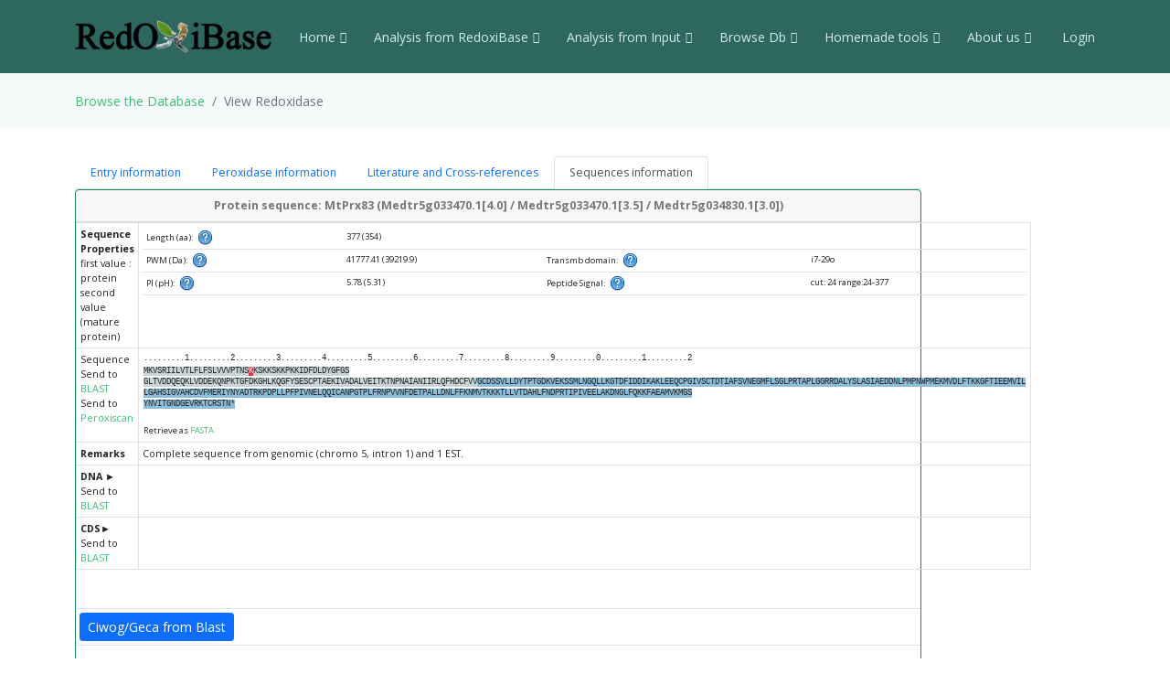

--- FILE ---
content_type: text/html; charset=UTF-8
request_url: https://peroxibase.toulouse.inra.fr/display_perox/view_perox/2826
body_size: 52527
content:
<!DOCTYPE html>
<html lang="en">
<head>
  <meta charset="utf-8">
  <meta content="width=device-width, initial-scale=1.0" name="viewport">
  <title>View Redoxidase  2826</title>
  <meta content="" name="description">
  <meta content="" name="keywords">

  <!-- Favicons -->
  <link href="https://redoxibase.toulouse.inrae.fr/assets/images/favicon.ico" rel="icon">
  <link href="https://redoxibase.toulouse.inrae.fr/assets/Amoeba/assets/img/apple-touch-icon.png" rel="apple-touch-icon">

  <!-- Google Fonts -->
  <link href="https://fonts.googleapis.com/css?family=Open+Sans:300,300i,400,400i,600,600i,700,700i|Lato:400,300,700,900" rel="stylesheet">

  <!-- Vendor CSS Files -->
  <link href="https://redoxibase.toulouse.inrae.fr/assets/Amoeba/assets/vendor/bootstrap/css/bootstrap.css" rel="stylesheet">
  <link href="https://redoxibase.toulouse.inrae.fr/assets/Amoeba/assets/vendor/bootstrap-icons/bootstrap-icons.css" rel="stylesheet">
  <link href="https://redoxibase.toulouse.inrae.fr/assets/Amoeba/assets/vendor/glightbox/css/glightbox.min.css" rel="stylesheet">
  <link href="https://redoxibase.toulouse.inrae.fr/assets/Amoeba/assets/vendor/swiper/swiper-bundle.min.css" rel="stylesheet">

  <!-- Template Main CSS File -->
  <link href="https://redoxibase.toulouse.inrae.fr/assets/Amoeba/assets/css/style.css" rel="stylesheet">
  <link href="https://redoxibase.toulouse.inrae.fr/assets/css/style_perox.css" rel="stylesheet">

  <link href="https://redoxibase.toulouse.inrae.fr/assets/vendor/jquery-ui/current/jquery-ui.min.css" rel="stylesheet">
  <link href="https://redoxibase.toulouse.inrae.fr/assets/vendor/jquery-ui/current/jquery-ui.theme.css" rel="stylesheet">


  <link href="https://redoxibase.toulouse.inrae.fr/assets/vendor/DataTables/full5/datatables.min.css" rel="stylesheet">
 <!--  <link href="https://redoxibase.toulouse.inrae.fr/assets/vendor/DataTables/Buttons-2.2.3/css/buttons.bootstrap4.min.css"> -->

<!--  <link href="https://redoxibase.toulouse.inrae.fr/assets/vendor/jquery/treetable/css/jquery.treetable.css"  rel="stylesheet"> -->
 <link href="https://redoxibase.toulouse.inrae.fr/assets/vendor/jquery/treetable/css/jquery.treetable.theme.default.css"  rel="stylesheet">


  <script src="https://redoxibase.toulouse.inrae.fr/assets/vendor/jquery/jquery.js"></script>

  <link type="text/css"  href="https://redoxibase.toulouse.inrae.fr/assets/vendor/bootstrap/dual_listbox/dist/bootstrap-duallistbox.css"  rel="stylesheet">
  <script  src="https://redoxibase.toulouse.inrae.fr/assets/vendor/bootstrap/dual_listbox/dist/jquery.bootstrap-duallistbox.min.js"></script>

  <!-- bootstrap table -->
  <link href="https://redoxibase.toulouse.inrae.fr/assets/vendor/bootstrap/bootstrap-table-master/dist/bootstrap-table.css" rel="stylesheet">
  <script src="https://redoxibase.toulouse.inrae.fr/assets/vendor/bootstrap/bootstrap-table-master/dist/bootstrap-table.js"></script>
  <!-- =======================================================
  * Template Name: Amoeba - v4.7.0
  * Template URL: https://bootstrapmade.com/free-one-page-bootstrap-template-amoeba/
  * Author: BootstrapMade.com
  * License: https://bootstrapmade.com/license/
  ======================================================== -->

<script>
/*$(document).ready(function()
{
   // $('#tabs').tabs();

    $('.collapse').on('shown.bs.collapse', function (event) {
      $('.collapse').not(this).removeClass('in');
    });

    $('[data-toggle=collapse]').click(function (e) {
      $('[data-toggle=collapse]').parent('li').removeClass('active');
      $(this).parent('li').toggleClass('active');
      var active = $(this).parent('li').toggleClass('active');
      console.log ("active %o",active);
    });

   //find url of current page and display target sub-menu
    var url = location.pathname.substring(location.pathname  + 1);
    var currentItem = $(".items").find("[href$='" + url + "']");
    var path = "";
    $(currentItem.parents("li").get().reverse()).each(function () {
        path += "/" + $(this).children("a").text();
        var cid = $(this).closest('ul').attr('id');
        $('#'+cid).addClass('in');
         console.log(' cid:'+cid+'\n path:'+path+'\n currentItem: %o',currentItem);
        console.log('BS url:'+url+'\n cid:'+cid+' \n path:'+path);
    });


}); */
</script>

</head>
<body>

    <!-- ======= Header ======= -->
    <header id="header" class="fixed-top d-flex align-items-centerd-print-none">
        <div class="container d-flex align-items-center ">

            <div class="logo me-auto">
              <!--   <h1><a href="https://redoxibase.toulouse.inrae.fr">Redoxibase</a></h1> -->
                <!-- Uncomment below if you prefer to use an image logo -->
                 <a href="https://redoxibase.toulouse.inrae.fr" ><img src="https://redoxibase.toulouse.inrae.fr/assets/images/logoRedoxOnly.png" alt="logo_Redox" title="Redoxibase" class="img-fluid"></a>
            </div>

            <nav id="navbar" class="navbar">
        <ul>
            <li class="dropdown"><a class="nav-link scrollto" href="https://redoxibase.toulouse.inrae.fr/"  >Home <i class="bi bi-chevron-down"></i></a>
                <ul>
                    <li><a href="https://redoxibase.toulouse.inrae.fr/" title="General information" >General information</a>
                    <li><a href="https://redoxibase.toulouse.inrae.fr/infos/intro">Introduction</a></li>
                    <li><a href="https://redoxibase.toulouse.inrae.fr/infos/documentation">Classes description</a></li>
                    <li><a href="https://redoxibase.toulouse.inrae.fr/infos/annotations">Annotation procedure</a></li>
                    <li><a href="https://redoxibase.toulouse.inrae.fr/infos/links">External Links</a></li>
                    <li><a href="https://redoxibase.toulouse.inrae.fr/infos/news">News</a></li>
                </ul>
            </li>

            <li class="dropdown"><a class="nav-link scrollto" href="https://redoxibase.toulouse.inrae.fr/tools/"   title="General information"><span>Analysis from RedoxiBase </span><i class="bi bi-chevron-down"></i></a>
                <ul>
                    <li><a href="https://redoxibase.toulouse.inrae.fr/tools/" title="General information">Analysis overview </a>
                    <li><a href="https://redoxibase.toulouse.inrae.fr/search/search_form_multicriteria" title="Returned results could be directly send to ClustalW, MAFFT and phylogenic analysis">Multicriteria search </a></li>
                    <li><a href="https://redoxibase.toulouse.inrae.fr/tools/intro_phylo" title="Launch a Phylogenetic study on the RedoxiBase">Phylogenetic Study +</a></li>
                    <li><a href="https://redoxibase.toulouse.inrae.fr/tools/geca_search_form" title="Gene evolution conservation analysis on selected proteins" >GECA from Search </a></li>

                                    </ul>
            </li>

            <li class="dropdown"><a class="nav-link scrollto" href="https://redoxibase.toulouse.inrae.fr/tools/input"  title="Compute analysis on RedoxiBase data">Analysis from Input <i class="bi bi-chevron-down"></i></a>
                <ul>
                    <li><a href="https://redoxibase.toulouse.inrae.fr/tools/input" title="Compute analysis on RedoxiBase data" class="nav-link scrollto" data-target="#input_overview">Input overview </a>
                    <li><a href="https://redoxibase.toulouse.inrae.fr/tools/blast" title="Returned hits could be directly send to ClustalW, MAFFT and phylogenic analysis">BLAST </a></li>
                    <li><a href="https://redoxibase.toulouse.inrae.fr/tools/peroxiscan" title="Identify the class of your peroxidase sequence">PeroxiScan </a></li>
                    <li><a href="https://redoxibase.toulouse.inrae.fr/tools/blast_geca" title="Gene evolution conservation analysis on selected proteins" >GECA from BLAST</a></li>
                    <li><a href="https://redoxibase.toulouse.inrae.fr/orthogroups/search_orthogroups" title="Search for orthogroups" >Orthogroup Search</a></li>

                                    </ul>
            </li>
            <li class="dropdown"><a class="nav-link scrollto" href="https://redoxibase.toulouse.inrae.fr/browse"   title="Explore RedoxiBase DB">Browse Db<i class="bi bi-chevron-down"></i></a>
                <ul>
                    <li><a href="https://redoxibase.toulouse.inrae.fr/browse" title="Explore RedoxiBase DB">Browse the database</a>
                    <li><a href="https://redoxibase.toulouse.inrae.fr/classes/classes"       >By class</a></li>
                    <li><a href="https://redoxibase.toulouse.inrae.fr/organisms/organism"    >By organism</a></li>
                    <li><a href="https://redoxibase.toulouse.inrae.fr/cellular/cellular"     >By cellular location</a></li>
                    <li><a href="https://redoxibase.toulouse.inrae.fr/tissues/tissues_type"  >By tissue type</a></li>
                    <li><a href="https://redoxibase.toulouse.inrae.fr/inducers/inducers"     >Among Inducers</a></li>
                    <li><a href="https://redoxibase.toulouse.inrae.fr/repressors/repressors" >Among repressors</a></li>
                    <li><a href="https://redoxibase.toulouse.inrae.fr/orthogroups/list_orthogroups" >By orthogroup</a></li>
                </ul>
            </li>
            <li class="dropdown"><a class="nav-link scrollto" href="https://redoxibase.toulouse.inrae.fr/tools/geca_input_demo" title="Home tools">Homemade tools<i class="bi bi-chevron-down"></i></a>
                <ul>
                    <li><a href="https://redoxibase.toulouse.inrae.fr/tools/geca_input_demo">GECA</a></li>
                    <li><a href="http://polebio.lrsv.ups-tlse.fr/ExpressWeb/welcome" target="_blank">ExpressWeb</a>
                </ul>
            </li>
            <li class="dropdown"><a  class="nav-link scrollto" href="https://redoxibase.toulouse.inrae.fr/infos"   title="Informations about contributors">About us<i class="bi bi-chevron-down"></i></a>
                <ul>
                    <li><a href="https://redoxibase.toulouse.inrae.fr/infos">Contributors</a></li>
                    <li><a href="https://redoxibase.toulouse.inrae.fr/infos/publications">Publications</a></li>
                </ul>
            </li>

           <li><a href="https://redoxibase.toulouse.inrae.fr/admin/login" >&nbsp;Login</a></li>
        </ul>

        <i class="bi bi-list mobile-nav-toggle"></i>
      </nav><!-- .navbar -->
        
        </div>
    </header><!-- End #header -->
 
    <main id="main">

     <section class="breadcrumbs">
        <div class="container">
          <ol class="breadcrumb ">
             <li class="breadcrumb-item"><a href="https://redoxibase.toulouse.inrae.fr/browse">Browse the Database </a></li>
             <li class="breadcrumb-item active" >View Redoxidase</li>
          </ol>
        </div>
    </section>
    <section id="browse" >
        <div class="container" >
             
             <div class="row">
                 <div class="col-lg-10 col-md-6 small">
                     <ul class="nav nav-tabs" role="tablist"  id="myTab">
                         <li role="presentation" class="nav-item"><a class="nav-link" data-bs-toggle="tab" href="#Entry" role="tab" aria-controls="Entry"  aria-selected="false">Entry information</a></li>
                         <li role="presentation" class="nav-item"><a class="nav-link" data-bs-toggle="tab"  href="#Description" role="tab" aria-controls="Description"  aria-selected="true">Peroxidase information</a></li>
                         <li role="presentation" class="nav-item"><a class="nav-link" data-bs-toggle="tab"  href="#CrossRefs" role="tab" aria-controls="CrossRefs"  aria-selected="false">Literature and Cross-references</a></li>
                         <li role="presentation" class="nav-item"><a class="nav-link active" data-bs-toggle="tab"  href="#ProteinDNA" role="tab" aria-controls="ProteinDNA"  aria-selected="false">Sequences information </a> </li>
                     </ul>
                     
                     <div class="tab-content" id="myTabContent">
                         <div id="Entry" class="tab-pane fade">
                             <!--   ##################### START Entry information ##################### --> 
                            <div class="card border-success">
                                <div class="card-header text-center">
                                    <strong class="bg-gradient-success">Entry information : MtPrx83 (Medtr5g033470.1[4.0] / Medtr5g033470.1[3.5] / Medtr5g034830.1[3.0]) </strong>
                                </div>
                                <table  class="table table-sm small table-bordered " >
                                   <tr>
                                     <th class="text-right" >Entry ID</th>
                                     <td class="text-left" >2826</td>
                                  </tr>
                                  <tr>
                                      <th class="text-right" >Creation</th>
                                      <td class="text-left">2006-12-22 (Christophe Dunand)</td>
                                  </tr>
                                  <tr>
                                      <th class="text-right" >Last sequence changes</th>
                                      <td class="text-left">2006-12-22 (Christophe Dunand)</td>
                                  </tr>
                                  <tr>
                                      <th class="text-right" >Sequence status</th>
                                      <td class="text-left">complete  </td>
                                  </tr>
                                  <tr>
                                      <th class="text-right">Reviewer</th>
                                      <td class="text-left">Messaoudi</td>
                                  </tr>                                    <tr>
                                        <th class="text-right">Last annotation changes</th>
                                        <td  class="text-left">2014-07-29 (Messaoudi)</td>
                                    </tr>
                                </table>
                            </div><!-- End Div card -->

                         </div><!-- END DIV Entry -->
                         <div id="Description" class="tab-pane fade " >
                             <!--   ##################### START Peroxidase information ##################### --> 
                              <div class="card border-success">
                                <div class="card-header text-center">
                                    <strong>Peroxidase information: MtPrx83 (Medtr5g033470.1[4.0] / Medtr5g033470.1[3.5] / Medtr5g034830.1[3.0])</strong>
                                </div>
                                <table  class="table table-sm small table-bordered " >
                                  <tr>
                                      <th class="text-right" >Name (synonym)</th>
                                      <td class="text-left"><strong>MtPrx83 (Medtr5g033470.1[4.0] / Medtr5g033470.1[3.5] / Medtr5g034830.1[3.0])</strong></td>
                                  </tr>
                                  <tr>
                                      <th class="text-right" >Class</th>
                                      <td class="text-left"><a href="https://redoxibase.toulouse.inrae.fr/search/search_type/Class/Class%20III%20peroxidase" target="_blank" title="Show others records in Peroxibase for the same Class">Class III peroxidase</a>
                           &nbsp;&nbsp;&nbsp;[Orthogroup: <a href="https://redoxibase.toulouse.inrae.fr/orthogroups/view_orthogroup/Prx225">Prx225</a>]                                       </td>
                                   </tr>
                                   <tr>
                                       <th class="text-right"> Taxonomy</th>
                                       <td class="text-left"><a href="http://www.ncbi.nlm.nih.gov/Taxonomy/Browser/wwwtax.cgi?mode=Undef&amp;id=2759&amp;lvl=3&amp;keep=1&amp;srchmode=1&amp;unlock" target="_blank" title="superkingdom">Eukaryota</a> <a href="http://www.ncbi.nlm.nih.gov/Taxonomy/Browser/wwwtax.cgi?mode=Undef&amp;id=33090&amp;lvl=3&amp;keep=1&amp;srchmode=1&amp;unlock" target="_blank" title="kingdom">Viridiplantae</a> <a href="http://www.ncbi.nlm.nih.gov/Taxonomy/Browser/wwwtax.cgi?mode=Undef&amp;id=35493&amp;lvl=3&amp;keep=1&amp;srchmode=1&amp;unlock" target="_blank" title="phylum">Streptophyta</a> <a href="http://www.ncbi.nlm.nih.gov/Taxonomy/Browser/wwwtax.cgi?mode=Undef&amp;id=3803&amp;lvl=3&amp;keep=1&amp;srchmode=1&amp;unlock" target="_blank" title="family">Fabaceae</a> <a href="http://www.ncbi.nlm.nih.gov/Taxonomy/Browser/wwwtax.cgi?mode=Undef&amp;id=3877&amp;lvl=3&amp;keep=1&amp;srchmode=1&amp;unlock" target="_blank" title="genus">Medicago</a>  <span class="bi bi-window-plus text-primary"></span></td>
                                   </tr>
                                   <tr>
                                     <th class="text-right"> Organism</th>
                                     <td class="text-left"><a href="https://redoxibase.toulouse.inrae.fr/search/search_type/Organism/Medicago%20truncatula%20%28barrel%20medic%29" title="Show others records in Peroxibase for the same Organism" target="_blank">Medicago truncatula (barrel medic)</a>&nbsp;&nbsp;&nbsp;
                                           [TaxId: <a href="http://www.ncbi.nlm.nih.gov/Taxonomy/Browser/wwwtax.cgi?id=3880" target="_blank">3880</a> <span class="bi bi-window-plus text-primary"></span>]</td>
                                   </tr>
                                   <tr>
                                     <th class="text-right"><strong>Cellular localisation</strong></th>
                                     <td class="text-left">N/D<br /></td>
                                   </tr>
                                   <tr>
                                     <th class="text-right"><strong>Tissue type</strong></th>
                                     <td class="text-left">Flowers<br /></td>
                                   </tr>
                                   <tr>
                                     <th class="text-right"><strong>Inducer</strong></th>
                                     <td class="text-left">N/D<br /></td>
                                   </tr>
                                   <tr>
                                     <th class="text-right"><strong>Repressor</strong></th>
                                     <td class="text-left">N/D<br /></td>
                                   </tr>
                                   <tr>
                                     <th class="text-right"><strong>Best BLASTp hits</strong></th>
                                     <td class="text-center">

                                       <table class="table table-sm small" style="width:70%">
                                        <tr>
                                     	   <td class="e_left"><strong>Perox</strong></td>
                                     	   <td class="e_left"><strong>score</strong></td>
                                     	   <td class="e_left"><strong>E-value</strong></td>
                                     	   <td class="e_left"><strong>MtPrx83<br /> start..stop</strong></td>
                                     	   <td class="e_left"><strong>S start..stop</strong></td>
                                         </tr>
                                         <tr>
                                             <td class="e_left"><a href="https://redoxibase.toulouse.inrae.fr/display_perox/view_perox/1347" target=_blank">LjPrx43</a></td>
                                             <td class="e_left">463</td>
                                             <td class="e_left">5.23e-164</td>
                                     	   <td class="e_left">1..377</td>
                                     	   <td class="e_left">1..390</td>
                                     </tr>
                                         <tr>
                                             <td class="e_left"><a href="https://redoxibase.toulouse.inrae.fr/display_perox/view_perox/9028" target=_blank">GmPrx93</a></td>
                                             <td class="e_left">453</td>
                                             <td class="e_left">3.54e-160</td>
                                     	   <td class="e_left">1..377</td>
                                     	   <td class="e_left">1..380</td>
                                     </tr>
                                         <tr>
                                             <td class="e_left"><a href="https://redoxibase.toulouse.inrae.fr/display_perox/view_perox/8937" target=_blank">GmPrx107</a></td>
                                             <td class="e_left">420</td>
                                             <td class="e_left">3.64e-147</td>
                                     	   <td class="e_left">58..377</td>
                                     	   <td class="e_left">59..380</td>
                                     </tr>
                                         <tr>
                                             <td class="e_left"><a href="https://redoxibase.toulouse.inrae.fr/display_perox/view_perox/9281" target=_blank">PpePrx40</a></td>
                                             <td class="e_left">257</td>
                                             <td class="e_left">1.12e-83</td>
                                     	   <td class="e_left">73..377</td>
                                     	   <td class="e_left">32..335</td>
                                     </tr>
                                       </table>
                                     </td>
                                   </tr>
                                   <tr>
                      		         <td class="right"><strong>Gene structure <a href="https://redoxibase.toulouse.inrae.fr/assets/exons/exon.2826.png" target="_blank">Fichier</a></strong></td>
                        		       <td>
                        		           <a id="ExonTable"><strong>Exons</strong>&#9658</a>
                        		           <div id="showExonTable" >
                        		               <table class="table table-sm small table-bordered">
                                                 <tr>
                                                     <th>Exon</th><th>Start..End</th><th>Size</th>
                                                     <th>Exon</th><th>Start..End</th><th>Size</th>
                                                     <th>Exon</th><th>Start..End</th><th>Size</th>
                                                     <th>Exon</th><th>Start..End</th><th>Size</th>
                                                 </tr>
                                                 <tr>
                                                     <td class="legend">N&deg; 1 </td>
                                                     <td class="e_right">14415329..14415682</td>
                                                     <td class="e_right">352</td>
                                                     <td class="legend">N&deg; 2 </td>
                                                     <td class="e_right">14413895..14414674</td>
                                                     <td class="e_right">778</td>
                                                     <td colspan="6">&nbsp;</td>
                                                 </tr>
                                                 <tr>
                                                    <td colspan=12 >complement(join(14413895..14414674,14415329..14415682))</td>
                                                </tr>
                                              </table>
                                            </div><!-- End div showExonTable -->
                                            <div class="scroll" align="center">
                                                <br/><br/>
                                                <img src='https://redoxibase.toulouse.inrae.fr/assets/exons/exon.2826.png' class="img-fluid" alt="exon"/>
                                                <br/><br/>
                                            </div>
                                        </td>
                                    </tr>
                               </table>
                           </div>

                         </div><!-- END DIV Description -->
                         <div id="CrossRefs" class="tab-pane fade">
                             <!--   ##################### START Literature and Cross-references ##################### --> 
                           <div class="card border-success">
                            <div class="card-header text-center alert-success">
                                <strong>Literature and cross-references MtPrx83 (Medtr5g033470.1[4.0] / Medtr5g033470.1[3.5] / Medtr5g034830.1[3.0])</strong>
                            </div>
                               <table  class="table table-sm small table-bordered" >
                                    <tr>
                                        <th class="text-right" >Literature</th>
                                        <td class="text-left">REFERENCE 1 Debelle,F., Samain,S., Choisne,N., Saurat,O., Dudez,A., Gouzy,J., Barbe,V., Segurens,B., Wincker,P., Couloux,A., Scarpelli,C., Quetier,F. and Weissenbach,J. Medicago truncatula chromosome 5 sequencing.<br />
REFERENCE 2 Moskal,W., Cheung,F., Xiao,Y. and Town,C.D. Construction and analysis of normalized cDNA library from flowers, seeds and stems of Medicago truncatula (2007).</td>
                                    </tr>
                                       <!-- ##########  CROSS-REFERENCES ############ --> 
                                      <tr>
                                        <th class="text-right"><strong>DNA ref. </strong></th>
                                        <td class="text-left">
Phytozome 12: </b>&nbsp;  <a href='https://phytozome.jgi.doe.gov/jbrowse/index.html?data=genomes%2FMtruncatula&loc=chr5%3A14415682..14413895' target="_blank">chr5</a> (14415682..14413895)                                        </td>
                                      </tr>
                                      <!-- ##########  CROSS-REFERENCES ############ --> 
                                      <tr>
                                        <th class="text-right"><strong>EST ref. </strong></th>
                                        <td class="text-left">
GenBank: </b>&nbsp;  <a href='https://www.ncbi.nlm.nih.gov/nuccore/EV259025' target="_blank">EV259025</a> [5' end]                                        </td>
                                      </tr>
                                      <!-- ##########  CROSS-REFERENCES ############ --> 
                                      <tr>
                                        <th class="text-right"><strong>Cluster/Prediction ref. </strong></th>
                                        <td class="text-left">
Phytozome Gene 12: </b>&nbsp;  <a href='https://phytozome.jgi.doe.gov/pz/portal.html#!gene?&searchText=transcriptid:31087589' target="_blank">31087589</a>                                        </td>
                                      </tr>
                                      <!-- ##########  CROSS-REFERENCES ############ --> 
                                      <tr>
                                        <th class="text-right"><strong>Omic ref. </strong></th>
                                        <td class="text-left">
Gene atlas: </b>&nbsp;  <a href='http://bioinfo.noble.org/gene-atlas/v2/mtv.php?add_as_last=1&amp;add_id=Mtr.63.1.S1_at' target="_blank">Mtr.63.1.S1_at</a> 
    Legoo: 
</b>&nbsp;  <a href='http://www.legoo.org/BI/cgi/legoo.cgi?script=KnowledgeBase_SEARCH&amp;searchvalue=Mtr.63.1.S1_at&amp;FORM=search&amp;relationshiptype_id=ALL&amp;objecttype_id=ALL&amp;directly=unknown&amp;genotype_id=ALL&amp;developgraphmode=off&amp;graph_layout=neato' target="_blank">Mtr.63.1.S1_at</a>                                        </td>
                                      </tr>
                               </table>
                            </div>

                         </div><!-- END DIV CrossRefs -->
                         <div id="ProteinDNA" class="tab-pane fade show active">
                                 <!--   ##################### START Sequences references ##################### --> 
                            <div class="card border-success">
                                <div class="card-header text-center">
                                    <strong>Protein sequence: MtPrx83 (Medtr5g033470.1[4.0] / Medtr5g033470.1[3.5] / Medtr5g034830.1[3.0])</strong>
                                </div>
                              <table  class="table table-sm small  table-bordered" >
                                 <tr>
                                     <td class="text-right" ><b>Sequence Properties</b><br />
                                         first value : protein<br />    second value (mature protein)</td>
                                     <td class="text-left">
<!-- start prot_stats -->
                                        <table class="table table-sm small" >
                                        <tr>
                                           <td class="text-right">Length (aa): &nbsp; <span title = "ProtLen" data-container="body" data-toggle="popover" data-placement="right"
                    data-content="Protein length in amino acid"> <img src="/assets/images/help.png" width="16" height="16"  alt="%s" />  </span> &nbsp;</td>
                                           <td colspan="3" class="text-left">377 (354)</td>
                                        </tr>
                                        <tr>
                                         <td class="text-right">PWM (Da): &nbsp; <span title = "PWM" data-container="body" data-toggle="popover" data-placement="right"
                    data-content="Molecular Weight of protein
                                Protein Mw is calculated by the addition of average isotopic masses of amino acids in the protein
                                and the average isotopic mass of one water molecule.
                                Molecular weight values are given in Dalton (Da). "> <img src="/assets/images/help.png" width="16" height="16"  alt="%s" />  </span> &nbsp;</td>
                                         <td class="text-left">41777.41 (39219.9)</td>
                                     <td class="text-right">Transmb domain: &nbsp; <span title = "THMM" data-container="body" data-toggle="popover" data-placement="right"
                    data-content="Transmembrane domain
                                Calculation done with <a href='http://www.cbs.dtu.dk/services/TMHMM/' target='_blank' title='Go to THMM Web site'>TMHMM</a>
                                The topology is given as the position of the transmembrane helices
                                separated by <b>i</b>
                                if the loop is on the inside or <b>o</b> if it is on the outside.

                                For example <b>i7-29o44-66i87-109o</b> means that it starts on the inside, 

                                has a predicted TMH at position 7 to 29, the outside, then a TMH at position 44-66 etc."> <img src="/assets/images/help.png" width="16" height="16"  alt="%s" />  </span> &nbsp;</td>
                                     <td class="text-left">i7-29o </td>
                                     <tr>
                                             <td class="text-right">PI (pH): &nbsp; <span title = "IE" data-container="body" data-toggle="popover" data-placement="right"
                    data-content="Iso electric point of protein
                                Calculation done with EMBOSS parameters.
                                Please see <a href='http://isoelectric.org/theory.html' target='_blank'>Dataset for pKi calculation</a> for more information"> <img src="/assets/images/help.png" width="16" height="16"  alt="%s" />  </span> &nbsp;</td>
                                             <td class="text-left">5.78 (5.31)</td>
                                             <td class="text-right">Peptide Signal: &nbsp; <span title = "SignalP" data-container="body" data-toggle="popover" data-placement="right"
                    data-content="Protein signal for <b>mature protein</b>.\n
                                if exist :cut position of signal peptide.
                                range: start-end pos of mature protein "> <img src="/assets/images/help.png" width="16" height="16"  alt="%s" />  </span> &nbsp;</td>
                                             <td class="text-left">cut: 24  range:24-377</td>
                                     </tr>
                                              </table><!-- end get_stats -->
                                       </td>
                                     </tr>
 <!-- Start Display Protein -->
                                   <tr>
                                      <td class="text-right" >Sequence<br />
                                           Send to <a href="https://redoxibase.toulouse.inrae.fr/tools/blast/2826/PEP/Medicago%20truncatula%20%28barrel%20medic%29" target="_blank">BLAST</a><br />
                                           Send to <a href="https://redoxibase.toulouse.inrae.fr/tools/peroxiscan/2826/PEP" target="_blank">Peroxiscan</a>
                                       </td>
                                       <td>
                                         <div id="showProt">
                                           <table class="dna " >
                                             <tr>
                                               <td class="echelle"><div class="exon_tbl">.........1.........2.........3.........4.........5.........6.........7.........8.........9.........0.........1.........2</div></td>
                                             </tr> 
                                             <tr>
                                               <td class="sequence"><div class="exon_tbl"><span id="exon0">MKVSRIILVTLFLFSLVVVPTNS<span class='bg-danger text-white' title='signal Peptide at pos 24'>K</span>KSKKSKKPKKIDFDLDYGFGS<br>GLTVDDQEQKLVDDEKQNPKTGFDKGHLKQGFYSESCPTAEKIVADALVEITKTNPNAIANIIRLQFHDCFVV</span><span id="exon1">GCDSSVLLDYTPTGDKVEKSSMLNGQLLKGTDFIDDIKAKLEEQCPGIVSCTDTIAFSVNEGMFLSGLPRTAPLGGRRDALYSLASIAEDDNLPMPNWPMEKMVDLFTKKGFTIEEMVIL<br>LGAHSIGVAHCDVFMERIYNYADTRKPDPLLPFPIVNELQQICANPGTPLFRNPVVNFDETPALLDNLFFKNMVTKKKTLLVTDAHLFNDPRTIPIVEELAKDNGLFQKKFAEAMVKMGS<br>YNVITGNDGEVRKTCRSTN*</span></div></td>
                                             </tr>
                                             <tr>
                                                <td  class="text-left small" >
                                                     <br />Retrieve as <a href="https://redoxibase.toulouse.inrae.fr/tools/get_fasta/2826/PEP " target="_blank">FASTA</a>&nbsp;&nbsp;
                                                 </td>
                                             </tr>
                                           </table>
                                       </div>
                                       </td>
                                   </tr>
                                   <tr>
                                     <td class="right"><strong>Remarks</strong></td>
                                     <td>Complete sequence from genomic (chromo 5, intron 1) and 1 EST.</td>
                                   </tr>
 <!-- End Display Protein -->
 <!-- Start Display DNA -->
                                   <tr>
                                     <td class="right"><a id="DNA"><strong>DNA </strong>&#9658</a><br />
                                         Send to <a href="https://redoxibase.toulouse.inrae.fr/tools/blast/2826/DNA/Medicago truncatula (barrel medic)" target="_blank">BLAST</a>
                                     </td>
                                     <td>
                                       <div id="showDNA" >
                                           <table class="dna">
                                                  <tr>
                                                   <td class="echelle">.........1.........2.........3.........4.........5.........6.........7.........8.........9.........0.........1.........2</td>
                                               </tr>
                                               <tr>
                                                   <td class="sequence"><span id="exon0">ATGAAAGTGTCAAGGATCATACTTGTGACCCTTTTCTTGTTTAGCTTGGTCGTTGTTCCTACAAATTCAAAAAAATCAAAAAAATCAAAAAAACCAAAAAAAATTGATTTTGATTTGGAC<br />TATGGATTTGGATCTGGACTTACTGTTGATGATCAAGAACAAAAACTGGTAGATGATGAAAAGCAAAACCCAAAGACTGGGTTTGATAAAGGTCATCTTAAGCAAGGGTTCTATAGCGAA<br />AGTTGTCCAACTGCAGAGAAAATCGTGGCTGATGCTCTTGTTGAAATTACGAAGACAAATCCAAACGCAATTGCTAACATTATTCGTCTTCAATTTCACGACTGCTTCGTTGTT</span>GTAAGC<br />ATTTCTAAATTTCAACAATCATTGTCTTTTTTTAACATGCGAATTTTGTCTTCTTCGATCTCTTAAATTGATTATTAAATTTGACATCACTAACACATAATAATTCAAAGTAAGAGCGAG<br />ACTATACCAAAAGGTATGGATTTGAATTATGTTCAAATATGAACAATCACATAGTCTCTGATCATATAGTGAATCAAACAATTCACATTTTGATTGCATATTTTATATCTTATTTATCAA<br />AGGCATAACATGATTAGTCTAATGTAAATCTCACTGTCTGAATTATATAAGTGTATCATAACAATAATGACATTTGTCGATATGCCACTACGGCCTGTTTACTAAGATCATCATAGATTA<br />TTAATGTGTGCATTCCATTATCGTGGAAATATTCCCCCATGGCACACCCAGAATATGGGGCCAGAAATTGCAGAAGTGCAGGATCCAAAGCGGTGGTTGCTACAAGAATGGAATATTCTA<br />AAGCATTCGCTTTAGAATTCAAAGAAATATAAATTATAGTACCAAATAATTCATGTGCCTGAATCCACATGATGAAAAAAAAATACTTTATTATTTAAAAAATTTACTTAACTATGATAT<br />GTGTTCTATAATTAACTTGGCCATAATGGGAAAAAAATAAATAAACAGGG<span id="exon1">GGTTGTGATTCCTCAGTCTTGCTAGACTACACACCAACAGGAGACAAAGTAGAAAAAAGTTCGATGTTAA<br />ATGGTCAACTTCTCAAAGGAACTGACTTCATTGACGACATTAAAGCAAAACTAGAAGAACAATGTCCGGGAATAGTTTCATGCACAGACACAATAGCATTTTCAGTTAACGAAGGAATGT<br />TCCTTTCCGGATTACCTCGTACAGCTCCCCTTGGAGGCCGTAGAGATGCGCTCTATTCCCTAGCATCTATCGCGGAAGACGACAACCTTCCAATGCCTAATTGGCCGATGGAAAAAATGG<br />TTGACCTCTTCACAAAAAAAGGTTTCACAATTGAAGAAATGGTTATTTTACTTGGTGCGCATTCAATTGGTGTGGCTCATTGCGATGTTTTTATGGAAAGGATTTACAATTACGCAGACA<br />CGAGGAAACCTGATCCTTTGCTTCCATTTCCAATTGTTAATGAGCTTCAACAAATATGTGCGAACCCTGGGACACCTCTTTTTAGAAACCCTGTAGTGAATTTCGATGAGACACCAGCGT<br />TGCTTGACAACTTGTTTTTTAAGAATATGGTGACGAAGAAGAAGACGCTTTTGGTTACAGATGCTCATTTGTTTAATGATCCTAGGACAATTCCTATTGTTGAAGAACTTGCTAAGGATA<br />ATGGTTTGTTTCAAAAGAAGTTTGCTGAAGCTATGGTTAAGATGGGTTCTTACAATGTTATTACTGGGAATGATGGTGAGGTGAGGAAGACTTGCAGGTCAACTAATTAA</span></td>
                                               </tr>
                                               <tr>
                                                   <td class="text-left small" >
                                                       <br />Retrieve as <a href="https://redoxibase.toulouse.inrae.fr/tools/get_fasta/2826/DNA" target="_blank">FASTA</a>&nbsp;&nbsp;
                                                   </td>
                                               </tr>
                                           </table>
                                       </div>
                                   </td>
                               </tr>
 <!-- End Display DNA -->
 <!-- Start Display CDS -->
                                   <tr>
                                     <td class="right"><a id="CDS"><strong>CDS</strong>&#9658</a><br />
                                          Send to <a href="https://redoxibase.toulouse.inrae.fr/tools/blast/2826/CDS/Medicago truncatula (barrel medic)" target="_blank">BLAST</a>
                                     </td>
                                     <td>
                                         <div id="showCDS" >
                                             <table class="dna">
                                                 <tr>
                                                     <td class="echelle">.........1.........2.........3.........4.........5.........6.........7.........8.........9.........0.........1.........2</td>
                                                 </tr>
                                                 <tr>
                                                     <td class="sequence" ><span id="exon0">ATGAAAGTGTCAAGGATCATACTTGTGACCCTTTTCTTGTTTAGCTTGGTCGTTGTTCCTACAAATTCAAAAAAATCAAAAAAATCAAAAAAACCAAAAAAAATTGATTTTGATTTGGAC<br />TATGGATTTGGATCTGGACTTACTGTTGATGATCAAGAACAAAAACTGGTAGATGATGAAAAGCAAAACCCAAAGACTGGGTTTGATAAAGGTCATCTTAAGCAAGGGTTCTATAGCGAA<br />AGTTGTCCAACTGCAGAGAAAATCGTGGCTGATGCTCTTGTTGAAATTACGAAGACAAATCCAAACGCAATTGCTAACATTATTCGTCTTCAATTTCACGACTGCTTCGTTGTT</span><span id="exon1">GGTTGT<br />GATTCCTCAGTCTTGCTAGACTACACACCAACAGGAGACAAAGTAGAAAAAAGTTCGATGTTAAATGGTCAACTTCTCAAAGGAACTGACTTCATTGACGACATTAAAGCAAAACTAGAA<br />GAACAATGTCCGGGAATAGTTTCATGCACAGACACAATAGCATTTTCAGTTAACGAAGGAATGTTCCTTTCCGGATTACCTCGTACAGCTCCCCTTGGAGGCCGTAGAGATGCGCTCTAT<br />TCCCTAGCATCTATCGCGGAAGACGACAACCTTCCAATGCCTAATTGGCCGATGGAAAAAATGGTTGACCTCTTCACAAAAAAAGGTTTCACAATTGAAGAAATGGTTATTTTACTTGGT<br />GCGCATTCAATTGGTGTGGCTCATTGCGATGTTTTTATGGAAAGGATTTACAATTACGCAGACACGAGGAAACCTGATCCTTTGCTTCCATTTCCAATTGTTAATGAGCTTCAACAAATA<br />TGTGCGAACCCTGGGACACCTCTTTTTAGAAACCCTGTAGTGAATTTCGATGAGACACCAGCGTTGCTTGACAACTTGTTTTTTAAGAATATGGTGACGAAGAAGAAGACGCTTTTGGTT<br />ACAGATGCTCATTTGTTTAATGATCCTAGGACAATTCCTATTGTTGAAGAACTTGCTAAGGATAATGGTTTGTTTCAAAAGAAGTTTGCTGAAGCTATGGTTAAGATGGGTTCTTACAAT<br />GTTATTACTGGGAATGATGGTGAGGTGAGGAAGACTTGCAGGTCAACTAATTAA</span></td>
                                                 </tr>
                                                 <tr>
                                                     <td class="text-left small" >
                                                         <br />Retrieve as <a href="https://redoxibase.toulouse.inrae.fr/tools/get_fasta/2826/CDS" target="_blank">FASTA</a>&nbsp;&nbsp;
                                                     </td>
                                                 </tr>
                                             </table>
                                         </div>
                                     </td>
                                 </tr>
 <!-- End Display CDS -->
                              </table>
                              <!-- VAI addition -->
                              <table class="table table-sm">
                                <tr>
                                  <td colspan="2">&nbsp;</td>
                                </tr>
                                <tr>
                                    <td class="text-left" colspan="2">
                                      <form action="https://redoxibase.toulouse.inrae.fr/tools/blast_geca" method="post" name="Ciwog_from_Blast" target="_blank">
                                        <input type="hidden" name="SeqName"     value="MtPrx83" />
                                        <input type="hidden" name="Sequence"    value="[base64]" />
                                        <input type="hidden" name="GenSeq"      value="[base64]" />
                                        <input type="hidden" name="CoordSeq"    value="complement(join(14413895..14414674,14415329..14415682))" />
                                        <input type="submit" name="submit"      value="Ciwog/Geca from Blast"  class="btn btn-sm btn-primary"/>
                                       </form>
                                    </td>
                                 </tr>
                              </table>
                            </div>

                         </div><!-- END DIV Sequence Datas -->
                     </div> <!-- END DIV tab-content -->
                 </div> <!-- END DIV col --> 
             </div> <!-- END DIV row --> 
        </div> <!-- END DIV container --> 
    </section> <!-- END DIV row --> 
    <script type="text/javascript">
            $(document).ready(function () {
            /* $('a[data-toggle="tab"]').on('shown.tab', function (e) {
              e.target // newly activated tab
              e.relatedTarget // previous active tab
            }) */
         /*   $('#tabs').tabs({active:1});*/
                $('#showExonTable').hide();

                $('a#ExonTable').click(function () {
                        //$('#showExonTable').toggle(400);

                    $('#showExonTable').toggle(); /**/
                    if ($('#showExonTable').css('display') == 'none')
                            $('a#ExonTable').html('ExonTable &#9658');
                     else
                             $('a#ExonTable').html('ExonTable &#9660');
                });


                $('#showCDNA').hide();

                $('a#CDNA').click(function () {
                    $('#showCDNA').toggle();
                    if ($('#showCDNA').css('display') == 'none')
                            $('a#CDNA').html('CDNA &#9658');
                     else
                             $('a#CDNA').html('CDNA &#9660');
                });

                $('#showCDS').hide();

                $('a#CDS').click(function () {

                    $('#showCDS').toggle();
                    if ($('#showCDS').css('display') == 'none')
                            $('a#CDS').html('CDS &#9658');
                     else
                             $('a#CDS').html('CDS &#9660');
                });
                $('#showDNA').hide();

                $('a#DNA').click(function ()
                {
                    $('#showDNA').toggle();
                     if ($('#showDNA').css('display') == 'none')
                            $('a#DNA').html('DNA &#9658');
                     else
                             $('a#DNA').html('DNA &#9660');
                });
                /*Mod BS 2014-01-09*/
                $('#showPromoter').hide();

                $('a#Promoter').click(function () {
                    $('#showPromoter').toggle();
                    if ($('#showPromoter').css('display') == 'none')
                            $('a#Promoter').html('Promoter &#9658');
                     else
                             $('a#Promoter').html('Promoter &#9660');
                });

                $('#showTerminator').hide();

                $('a#Terminator').click(function () {
                    $('#showTerminator').toggle();
                    if ($('#showTerminator').css('display') == 'none')
                            $('a#Terminator').html('Terminator &#9658');
                     else
                             $('a#Terminator').html('Terminator &#9660');
                });


            });
             $(function ()
             {
               $("[data-toggle = 'popover']").popover({hide:500, html:true});


               $('.pop').popover().click(function () {
                    setTimeout(function () {
                        $('.pop').popover('hide');
                    }, 3000);
                });

                });
        </script>
<script type="text/javascript">
$(document).ready(function()
{
    function split( val )
    {
        return val.split( /,\s*/ );
    }

    function extractLast( term )
    {
        return split( term ).pop();
    }

    $(function () {
      $('[data-toggle="popover"]').popover()
    })

});
</script> </main><!-- End #main -->
  <!-- ======= Footer ======= -->
  <footer id="footer" class=" d-print-none">
    <div class="container">
        <div class="row">
            <div class="copyright col-md-12 col-lg-4">
                <a href="http://bioinfo.genotoul.fr/" target="_blank"><img src="https://redoxibase.toulouse.inrae.fr/assets/images/bioinfo_logo-blanc_sm.png" width='240' height='72' alt='logo_bioinfo'></a>
            </div>
            <div class="credits col-md-12 col-lg-6">
               <div class="col-xs-6 text-center text-light">18481 redoxidases in DB ,
               2651 organisms in DB<br >
               </div>
               <!-- Designed by <a href="https://bootstrapmade.com/">BootstrapMade</a> width='372/2' height='245/2' -->
            </div>
            <div class="copyright col-md-12 col-lg-2">
                <a href="https://lrsv.cnrs.fr/" target="_blank"><img src="https://redoxibase.toulouse.inrae.fr/assets/images/logoLRSV.png" width='93' height='61' alt='logo_labo'></a>
            </div>
        </div>
    </div>
    <div class="  d-print-block text-center"> <b>Powered by RedoxiBase. &copy;2004-2025, All rights reserved</b> </div>

  </footer><!-- End #footer -->
  <!-- Don't print footer -->
  <a href="#" class="back-to-top d-flex align-items-center justify-content-center"><i class="bi bi-arrow-up-short"></i></a>

  <!-- Vendor JS Files -->

  <script src="https://redoxibase.toulouse.inrae.fr/assets/Amoeba/assets/vendor/bootstrap/js/bootstrap.bundle.min.js"></script>


  <script src="https://redoxibase.toulouse.inrae.fr/assets/vendor/jquery-ui/current/jquery-ui.js"></script>
  <script src="https://redoxibase.toulouse.inrae.fr/assets/vendor/DataTables/full5/datatables.min.js"></script>

    <script src="https://redoxibase.toulouse.inrae.fr/assets/vendor/jquery/treetable/jquery.treetable.js"></script>

  <script src="https://redoxibase.toulouse.inrae.fr/assets/Amoeba/assets/vendor/glightbox/js/glightbox.min.js"></script>
  <script src="https://redoxibase.toulouse.inrae.fr/assets/Amoeba/assets/vendor/isotope-layout/isotope.pkgd.min.js"></script>
  <script src="https://redoxibase.toulouse.inrae.fr/assets/Amoeba/assets/vendor/swiper/swiper-bundle.min.js"></script>
  <script src="https://redoxibase.toulouse.inrae.fr/assets/Amoeba/assets/vendor/php-email-form/validate.js"></script>

  <script src="https://redoxibase.toulouse.inrae.fr/assets/vendor/jquery/serializeAnything.js"></script>
  <script src="https://redoxibase.toulouse.inrae.fr/assets/vendor/perox_script.js"></script>
  <!-- Template Main JS File -->
  <script src="https://redoxibase.toulouse.inrae.fr/assets/Amoeba/assets/js/main.js"></script>

</body>
</html>